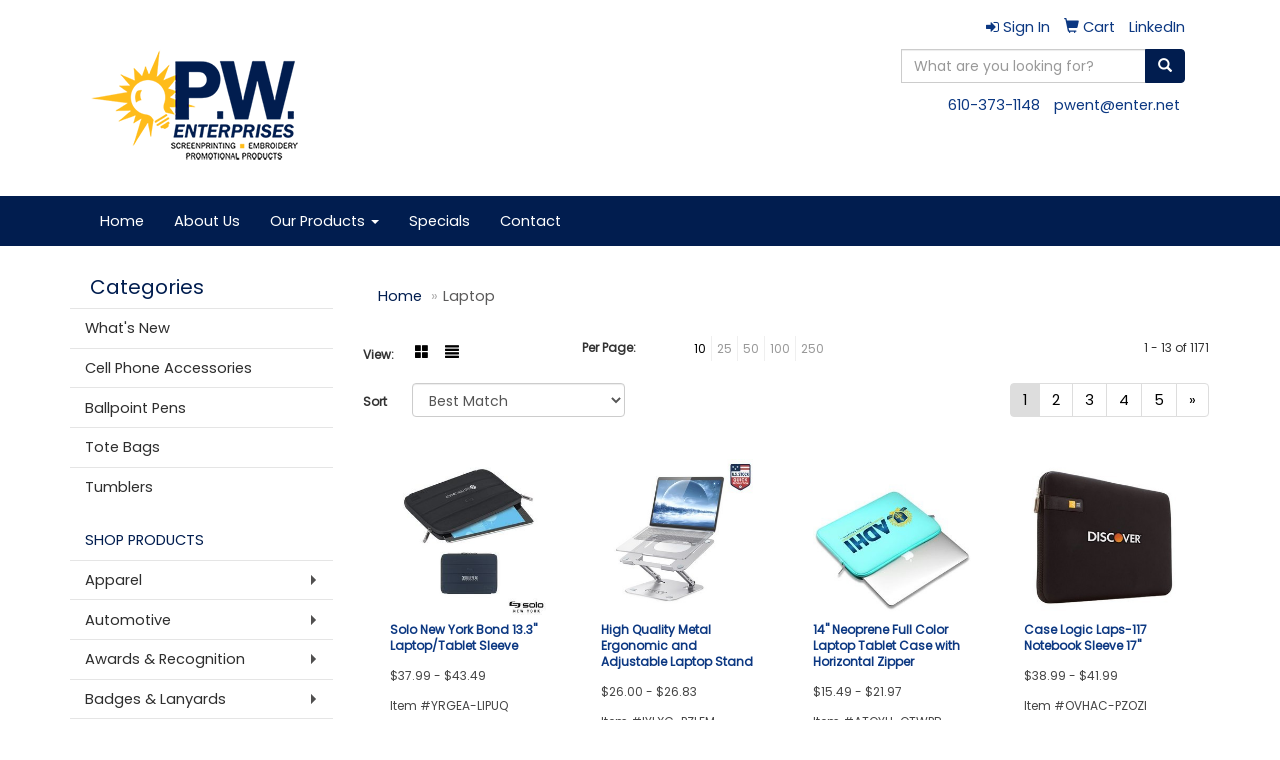

--- FILE ---
content_type: text/html
request_url: https://www.pwenterprises.net/ws/ws.dll/StartSrch?UID=4237&WENavID=7104250
body_size: 6707
content:
<!DOCTYPE html>  <!-- WebExpress Embedded iFrame Page : Product Search Results List -->
<html lang="en">
  <head>
    <meta charset="utf-8">
    <meta http-equiv="X-UA-Compatible" content="IE=edge">
    <meta name="viewport" content="width=device-width, initial-scale=1">
    <!-- The above 3 meta tags *must* come first in the head; any other head content must come *after* these tags -->
    
    <!-- Bootstrap core CSS -->
    <link href="/distsite/styles/7/common/css/bootstrap.min.css" rel="stylesheet">
	<!-- Flexslider -->
    <link href="/distsite/styles/7/common/css/flexslider.css" rel="stylesheet">
	<!-- Custom styles for this theme -->
    <link href="/we/we.dll/StyleSheet?UN=4237&Type=WETheme-PS&TS=45322.3524074074" rel="stylesheet">
	<link href="/distsite/styles/7/common/css/font-awesome.min.css" rel="stylesheet">
  <style>
#home-content-top {
    padding: 48px 0px;
    margin: 0px 0px;
    background-color: 
    #f1f1f1;
    //background-image: url('/we/we.dll/Pic?UN=4237&F=HomeSection4&Age=-1');
    //background-size: 100% 100%;
    //background-repeat: no repeat;
    //background-position: center top;
    //background-attachment: fixed;
    //background-size: cover;
}

.navbar-default .navbar-collapse, .navbar-default .navbar-form {
    border-color: 
    #e7e7e7;
}


.close {
    font-size: 35px;
    color: #ccc;
    opacity: 1;
}

@media (min-width: 768px) {
.modal-dialog {
    width: 600px;
    margin: 10% auto;
}
}


#header-text > p:nth-child(2) > a{
background: #D82608;
    color: #FFFFFF;
    border: 1px solid #D82608;
    border-radius: 0px;
}



</style>
    <!-- HTML5 shim and Respond.js for IE8 support of HTML5 elements and media queries -->
    <!--[if lt IE 9]>
      <script src="https://oss.maxcdn.com/html5shiv/3.7.2/html5shiv.min.js"></script>
      <script src="https://oss.maxcdn.com/respond/1.4.2/respond.min.js"></script>
    <![endif]-->

		<style>
		.show-more {
  display: none;
  cursor: pointer;
}</style>
</head>

<body style="background:#fff;">

	<div class="col-lg-12 col-md-12 col-sm-12 container page" style="padding:0px;margin:0px;">
      <div id="main-content" class="row" style="margin:0px 2px 0px 0px;">

<!-- main content -->



        <div class="category-header">

        	<!-- Category Banner -->
<!--        	<img class="img-responsive" src="http://placehold.it/1150x175/1893d1/ffffff">
-->

            <!-- Breadcrumbs -->
            <ol class="breadcrumb"  >
              <li><a href="https://www.pwenterprises.net" target="_top">Home</a></li>
              <li class="active">Laptop</li>
            </ol>

            <!-- Category Text -->
<!--
        	<h1>Custom Tote Bags</h1>
            <p>Lorem ipsum dolor sit amet, consectetur adipiscing elit, sed do eiusmod tempor incididunt ut labore et dolore magna aliqua. Ut enim ad minim veniam, quis nostrud exercitation ullamco laboris nisi ut aliquip ex ea commodo consequat.</p>
        </div>
-->
        	<!-- Hide Section Mobile -->
        	<div class="row pr-list-filters hidden-xs">

               <div id="list-controls" class="col-sm-3">

                  <form class="form-horizontal">
                    <div class="form-group">
                      <label class="col-sm-2 col-xs-3 control-label">View:</label>
                      <div class="col-sm-10 col-xs-9">
			
                          <a href="/ws/ws.dll/StartSrch?UID=4237&WENavID=7104250&View=T&ST=26012019512988397024379416" class="btn btn-control grid"><span class="glyphicon glyphicon-th-large"></span></a>
                          <a href="/ws/ws.dll/StartSrch?UID=4237&WENavID=7104250&View=L&ST=26012019512988397024379416" class="btn btn-control"><span class="glyphicon glyphicon-align-justify"></span></a>
			
                      </div>
                    </div><!--/formgroup-->
                  </form>

               </div>

               <div class="col-sm-4 remove-pad">
                	<div class="form-group" >
                      <label class="col-sm-5 control-label">Per Page:</label>
                      <div class="col-sm-7 remove-pad">
                        <ul class="per-page notranslate">
							<li class="active"><a href="/ws/ws.dll/StartSrch?UID=4237&WENavID=7104250&ST=26012019512988397024379416&PPP=10" title="Show 10 per page" onMouseOver="window.status='Show 10 per page';return true;" onMouseOut="window.status='';return true;">10</a></li><li><a href="/ws/ws.dll/StartSrch?UID=4237&WENavID=7104250&ST=26012019512988397024379416&PPP=25" title="Show 25 per page" onMouseOver="window.status='Show 25 per page';return true;" onMouseOut="window.status='';return true;">25</a></li><li><a href="/ws/ws.dll/StartSrch?UID=4237&WENavID=7104250&ST=26012019512988397024379416&PPP=50" title="Show 50 per page" onMouseOver="window.status='Show 50 per page';return true;" onMouseOut="window.status='';return true;">50</a></li><li><a href="/ws/ws.dll/StartSrch?UID=4237&WENavID=7104250&ST=26012019512988397024379416&PPP=100" title="Show 100 per page" onMouseOver="window.status='Show 100 per page';return true;" onMouseOut="window.status='';return true;">100</a></li><li><a href="/ws/ws.dll/StartSrch?UID=4237&WENavID=7104250&ST=26012019512988397024379416&PPP=250" title="Show 250 per page" onMouseOver="window.status='Show 250 per page';return true;" onMouseOut="window.status='';return true;">250</a></li>
                        </ul>
                      </div>
               		</div><!--/formgroup-->
               </div> <!-- /.col-sm-4 -->
               <div class="col-sm-5">
					<p class="pr-showing">1 - 13 of  1171</p>
               </div>

            </div><!-- /.row-->
        <!-- /End Hidden Mobile -->

            <div class="row pr-list-filters">

              <div class="col-sm-4 hidden-xs">
<script>
function GoToNewURL(entered)
{
	to=entered.options[entered.selectedIndex].value;
	if (to>"") {
		location=to;
		entered.selectedIndex=0;
	}
}
</script>
                <form class="form-horizontal">
                  <div class="form-group">
                      <label class="col-xs-2 col-sm-2 control-label sort">Sort</label>
                      <div class="col-xs-10 col-sm-10">
                         <select class="form-control sort" onchange="GoToNewURL(this);">
							<option value="/ws/ws.dll/StartSrch?UID=4237&WENavID=7104250&Sort=0" selected>Best Match</option><option value="/ws/ws.dll/StartSrch?UID=4237&WENavID=7104250&Sort=3">Most Popular</option><option value="/ws/ws.dll/StartSrch?UID=4237&WENavID=7104250&Sort=1">Price (Low to High)</option><option value="/ws/ws.dll/StartSrch?UID=4237&WENavID=7104250&Sort=2">Price (High to Low)</option>
                        </select>
                      </div>
                    </div><!--/formgroup-->
                  </form>
                </div><!--/col4-->

                <div class="col-sm-8 col-xs-12">
                      <div class="text-center">
                        <ul class="pagination">
						  <!--
                          <li>
                            <a href="#" aria-label="Previous">
                              <span aria-hidden="true">&laquo;</span>
                            </a>
                          </li>
						  -->
							<li class="active"><a href="/ws/ws.dll/StartSrch?UID=4237&WENavID=7104250&ST=26012019512988397024379416&Start=0" title="Page 1" onMouseOver="window.status='Page 1';return true;" onMouseOut="window.status='';return true;"><span class="notranslate">1<span></a></li><li><a href="/ws/ws.dll/StartSrch?UID=4237&WENavID=7104250&ST=26012019512988397024379416&Start=12" title="Page 2" onMouseOver="window.status='Page 2';return true;" onMouseOut="window.status='';return true;"><span class="notranslate">2<span></a></li><li><a href="/ws/ws.dll/StartSrch?UID=4237&WENavID=7104250&ST=26012019512988397024379416&Start=24" title="Page 3" onMouseOver="window.status='Page 3';return true;" onMouseOut="window.status='';return true;"><span class="notranslate">3<span></a></li><li><a href="/ws/ws.dll/StartSrch?UID=4237&WENavID=7104250&ST=26012019512988397024379416&Start=36" title="Page 4" onMouseOver="window.status='Page 4';return true;" onMouseOut="window.status='';return true;"><span class="notranslate">4<span></a></li><li><a href="/ws/ws.dll/StartSrch?UID=4237&WENavID=7104250&ST=26012019512988397024379416&Start=48" title="Page 5" onMouseOver="window.status='Page 5';return true;" onMouseOut="window.status='';return true;"><span class="notranslate">5<span></a></li>
						  
                          <li>
                            <a href="/ws/ws.dll/StartSrch?UID=4237&WENavID=7104250&Start=12&ST=26012019512988397024379416" aria-label="Next">
                              <span aria-hidden="true">&raquo;</span>
                            </a>
                          </li>
						  
                        </ul>
                      </div>

					<div class="clear"></div>

                </div> <!--/col-12-->

            </div><!--/row-->

        	<div class="clear"></div>

            <div class="row visible-xs-block">
                	<div class="col-xs-12">

                      <p class="pr-showing">1 - 13 of  1171</p>

                      <div class="btn-group pull-right" role="group">

						  
                          <a href="/ws/ws.dll/StartSrch?UID=4237&WENavID=7104250&View=T&ST=26012019512988397024379416" class="btn btn-control grid"><span class="glyphicon glyphicon-th-large"></span></a>
                          <a href="/ws/ws.dll/StartSrch?UID=4237&WENavID=7104250&View=L&ST=26012019512988397024379416" class="btn btn-control"><span class="glyphicon glyphicon-align-justify"></span></a>
						  

                          <div class="btn-group" role="group">
                            <button type="button" class="btn btn-white dropdown-toggle" data-toggle="dropdown" aria-haspopup="true" aria-expanded="false">
                              Sort <span class="caret"></span>
                            </button>
                            <ul class="dropdown-menu dropdown-menu-right">
								<li class="active"><a href="/ws/ws.dll/StartSrch?UID=4237&WENavID=7104250&Sort=0">Best Match</a></li><li><a href="/ws/ws.dll/StartSrch?UID=4237&WENavID=7104250&Sort=3">Most Popular</a></li><li><a href="/ws/ws.dll/StartSrch?UID=4237&WENavID=7104250&Sort=1">Price (Low to High)</a></li><li><a href="/ws/ws.dll/StartSrch?UID=4237&WENavID=7104250&Sort=2">Price (High to Low)</a></li>
                            </ul>
                          </div>

                      </div>
                    </div><!--/.col12 -->
            </div><!-- row -->

<!-- Product Results List -->
<ul class="thumbnail-list"><a name="0" href="#" alt="Item 0"></a>
<li>
 <a href="https://www.pwenterprises.net/p/YRGEA-LIPUQ/solo-new-york-bond-13.3-laptoptablet-sleeve" target="_parent" alt="Solo New York Bond 13.3&quot; Laptop/Tablet Sleeve">
 <div class="pr-list-grid">
		<img class="img-responsive" src="/ws/ws.dll/QPic?SN=50111&P=375178020&I=0&PX=300" alt="Solo New York Bond 13.3&quot; Laptop/Tablet Sleeve">
		<p class="pr-name">Solo New York Bond 13.3&quot; Laptop/Tablet Sleeve</p>
		<p class="pr-price"  ><span class="notranslate">$37.99</span> - <span class="notranslate">$43.49</span></p>
		<p class="pr-number"  ><span class="notranslate">Item #YRGEA-LIPUQ</span></p>
 </div>
 </a>
</li>
<a name="1" href="#" alt="Item 1"></a>
<li>
 <a href="https://www.pwenterprises.net/p/IYLXC-PZLEM/high-quality-metal-ergonomic-and-adjustable-laptop-stand" target="_parent" alt="High Quality Metal Ergonomic and Adjustable Laptop Stand">
 <div class="pr-list-grid">
		<img class="img-responsive" src="/ws/ws.dll/QPic?SN=67695&P=137301592&I=0&PX=300" alt="High Quality Metal Ergonomic and Adjustable Laptop Stand">
		<p class="pr-name">High Quality Metal Ergonomic and Adjustable Laptop Stand</p>
		<p class="pr-price"  ><span class="notranslate">$26.00</span> - <span class="notranslate">$26.83</span></p>
		<p class="pr-number"  ><span class="notranslate">Item #IYLXC-PZLEM</span></p>
 </div>
 </a>
</li>
<a name="2" href="#" alt="Item 2"></a>
<li>
 <a href="https://www.pwenterprises.net/p/ATOYH-OTWPR/14-neoprene-full-color-laptop-tablet-case-with-horizontal-zipper" target="_parent" alt="14&quot; Neoprene Full Color Laptop Tablet Case with Horizontal Zipper">
 <div class="pr-list-grid">
		<img class="img-responsive" src="/ws/ws.dll/QPic?SN=51211&P=576746887&I=0&PX=300" alt="14&quot; Neoprene Full Color Laptop Tablet Case with Horizontal Zipper">
		<p class="pr-name">14&quot; Neoprene Full Color Laptop Tablet Case with Horizontal Zipper</p>
		<p class="pr-price"  ><span class="notranslate">$15.49</span> - <span class="notranslate">$21.97</span></p>
		<p class="pr-number"  ><span class="notranslate">Item #ATOYH-OTWPR</span></p>
 </div>
 </a>
</li>
<a name="3" href="#" alt="Item 3"></a>
<li>
 <a href="https://www.pwenterprises.net/p/OVHAC-PZOZI/case-logic-laps-117-notebook-sleeve-17" target="_parent" alt="Case Logic Laps-117 Notebook Sleeve 17&quot;">
 <div class="pr-list-grid">
		<img class="img-responsive" src="/ws/ws.dll/QPic?SN=66296&P=537304162&I=0&PX=300" alt="Case Logic Laps-117 Notebook Sleeve 17&quot;">
		<p class="pr-name">Case Logic Laps-117 Notebook Sleeve 17&quot;</p>
		<p class="pr-price"  ><span class="notranslate">$38.99</span> - <span class="notranslate">$41.99</span></p>
		<p class="pr-number"  ><span class="notranslate">Item #OVHAC-PZOZI</span></p>
 </div>
 </a>
</li>
<a name="4" href="#" alt="Item 4"></a>
<li>
 <a href="https://www.pwenterprises.net/p/QQLZA-OVEEC/slim-pro-16-leatherette-sleeve-for-macbook-pro" target="_parent" alt="Slim Pro - 16&quot; Leatherette Sleeve For MacBook Pro">
 <div class="pr-list-grid">
		<img class="img-responsive" src="/ws/ws.dll/QPic?SN=60392&P=336769570&I=0&PX=300" alt="Slim Pro - 16&quot; Leatherette Sleeve For MacBook Pro">
		<p class="pr-name">Slim Pro - 16&quot; Leatherette Sleeve For MacBook Pro</p>
		<p class="pr-price"  ><span class="notranslate">$32.00</span> - <span class="notranslate">$42.00</span></p>
		<p class="pr-number"  ><span class="notranslate">Item #QQLZA-OVEEC</span></p>
 </div>
 </a>
</li>
<a name="5" href="#" alt="Item 5"></a>
<li>
 <a href="https://www.pwenterprises.net/p/SXOCB-MBRCJ/the-millennial-carrying-case" target="_parent" alt="The Millennial Carrying Case">
 <div class="pr-list-grid">
		<img class="img-responsive" src="/ws/ws.dll/QPic?SN=53091&P=575512841&I=0&PX=300" alt="The Millennial Carrying Case">
		<p class="pr-name">The Millennial Carrying Case</p>
		<p class="pr-price"  ><span class="notranslate">$25.85</span> - <span class="notranslate">$29.15</span></p>
		<p class="pr-number"  ><span class="notranslate">Item #SXOCB-MBRCJ</span></p>
 </div>
 </a>
</li>
<a name="6" href="#" alt="Item 6"></a>
<li>
 <a href="https://www.pwenterprises.net/p/BYIAH-SEWUD/small-two-layers-electronics-organizer-bag" target="_parent" alt="Small Two Layers Electronics Organizer Bag">
 <div class="pr-list-grid">
		<img class="img-responsive" src="/ws/ws.dll/QPic?SN=51225&P=748311267&I=0&PX=300" alt="Small Two Layers Electronics Organizer Bag">
		<p class="pr-name">Small Two Layers Electronics Organizer Bag</p>
		<p class="pr-price"  ><span class="notranslate">$6.12</span> - <span class="notranslate">$7.47</span></p>
		<p class="pr-number"  ><span class="notranslate">Item #BYIAH-SEWUD</span></p>
 </div>
 </a>
</li>
<a name="7" href="#" alt="Item 7"></a>
<li>
 <a href="https://www.pwenterprises.net/p/EQOXG-QAMGM/targus-16-rolling-laptop-case" target="_parent" alt="Targus 16&quot; Rolling Laptop Case">
 <div class="pr-list-grid">
		<img class="img-responsive" src="/ws/ws.dll/QPic?SN=66296&P=377319896&I=0&PX=300" alt="Targus 16&quot; Rolling Laptop Case">
		<p class="pr-name">Targus 16&quot; Rolling Laptop Case</p>
		<p class="pr-price"  ><span class="notranslate">$112.99</span></p>
		<p class="pr-number"  ><span class="notranslate">Item #EQOXG-QAMGM</span></p>
 </div>
 </a>
</li>
<a name="8" href="#" alt="Item 8"></a>
<li>
 <a href="https://www.pwenterprises.net/p/GUJDA-NIFZE/tucano-smilza-1314-super-slim-bag-for-notebook-13.3-and-14" target="_parent" alt="Tucano Smilza 13&quot;/14&quot; Super Slim Bag for Notebook 13.3&quot; and 14&quot;">
 <div class="pr-list-grid">
		<img class="img-responsive" src="/ws/ws.dll/QPic?SN=66296&P=386085330&I=0&PX=300" alt="Tucano Smilza 13&quot;/14&quot; Super Slim Bag for Notebook 13.3&quot; and 14&quot;">
		<p class="pr-name">Tucano Smilza 13&quot;/14&quot; Super Slim Bag for Notebook 13.3&quot; and 14&quot;</p>
		<p class="pr-price"  ><span class="notranslate">$33.99</span> - <span class="notranslate">$36.99</span></p>
		<p class="pr-number"  ><span class="notranslate">Item #GUJDA-NIFZE</span></p>
 </div>
 </a>
</li>
<a name="9" href="#" alt="Item 9"></a>
<li>
 <a href="https://www.pwenterprises.net/p/QUOAG-NPCHE/neoprene-15-large-laptop-holder" target="_parent" alt="Neoprene 15&quot; Large Laptop Holder">
 <div class="pr-list-grid">
		<img class="img-responsive" src="/ws/ws.dll/QPic?SN=51789&P=536205866&I=0&PX=300" alt="Neoprene 15&quot; Large Laptop Holder">
		<p class="pr-name">Neoprene 15&quot; Large Laptop Holder</p>
		<p class="pr-price"  ><span class="notranslate">$17.98</span></p>
		<p class="pr-number"  ><span class="notranslate">Item #QUOAG-NPCHE</span></p>
 </div>
 </a>
</li>
<a name="10" href="#" alt="Item 10"></a>
<li>
 <a href="https://www.pwenterprises.net/p/KUOAF-NPCHD/neoprene-13-medium-laptop-holder" target="_parent" alt="Neoprene 13&quot; Medium Laptop Holder">
 <div class="pr-list-grid">
		<img class="img-responsive" src="/ws/ws.dll/QPic?SN=51789&P=136205865&I=0&PX=300" alt="Neoprene 13&quot; Medium Laptop Holder">
		<p class="pr-name">Neoprene 13&quot; Medium Laptop Holder</p>
		<p class="pr-price"  ><span class="notranslate">$17.98</span></p>
		<p class="pr-number"  ><span class="notranslate">Item #KUOAF-NPCHD</span></p>
 </div>
 </a>
</li>
<a name="11" href="#" alt="Item 11"></a>
<li>
 <a href="https://www.pwenterprises.net/p/KSHEI-RNOWM/multi-charging-cable-storage-box-contains-sim-card-holder" target="_parent" alt="Multi Charging Cable Storage Box Contains SIM Card Holder">
 <div class="pr-list-grid">
		<img class="img-responsive" src="/ws/ws.dll/QPic?SN=53130&P=318007128&I=0&PX=300" alt="Multi Charging Cable Storage Box Contains SIM Card Holder">
		<p class="pr-name">Multi Charging Cable Storage Box Contains SIM Card Holder</p>
		<p class="pr-price"  ><span class="notranslate">$2.99</span> - <span class="notranslate">$4.88</span></p>
		<p class="pr-number"  ><span class="notranslate">Item #KSHEI-RNOWM</span></p>
 </div>
 </a>
</li>
</ul>

<!-- Footer pagination -->
<div class="row">
<div class="col-sm-12 col-xs-12">
             <div class="text-center">
                <ul class="pagination">
						  <!--
                          <li>
                            <a href="#" aria-label="Previous">
                              <span aria-hidden="true">&laquo;</span>
                            </a>
                          </li>
						  -->
							<li class="active"><a href="/ws/ws.dll/StartSrch?UID=4237&WENavID=7104250&ST=26012019512988397024379416&Start=0" title="Page 1" onMouseOver="window.status='Page 1';return true;" onMouseOut="window.status='';return true;"><span class="notranslate">1<span></a></li><li><a href="/ws/ws.dll/StartSrch?UID=4237&WENavID=7104250&ST=26012019512988397024379416&Start=12" title="Page 2" onMouseOver="window.status='Page 2';return true;" onMouseOut="window.status='';return true;"><span class="notranslate">2<span></a></li><li><a href="/ws/ws.dll/StartSrch?UID=4237&WENavID=7104250&ST=26012019512988397024379416&Start=24" title="Page 3" onMouseOver="window.status='Page 3';return true;" onMouseOut="window.status='';return true;"><span class="notranslate">3<span></a></li><li><a href="/ws/ws.dll/StartSrch?UID=4237&WENavID=7104250&ST=26012019512988397024379416&Start=36" title="Page 4" onMouseOver="window.status='Page 4';return true;" onMouseOut="window.status='';return true;"><span class="notranslate">4<span></a></li><li><a href="/ws/ws.dll/StartSrch?UID=4237&WENavID=7104250&ST=26012019512988397024379416&Start=48" title="Page 5" onMouseOver="window.status='Page 5';return true;" onMouseOut="window.status='';return true;"><span class="notranslate">5<span></a></li>
						  
                          <li>
                            <a href="/ws/ws.dll/StartSrch?UID=4237&WENavID=7104250&Start=12&ST=26012019512988397024379416" aria-label="Next">
                              <span aria-hidden="true">&raquo;</span>
                            </a>
                          </li>
						  
                </ul>
              </div>
</div>
</div>

<!-- Custom footer -->


<!-- end main content -->

      </div> <!-- /.row -->
    </div> <!-- /container -->

	<!-- Bootstrap core JavaScript
    ================================================== -->
    <!-- Placed at the end of the document so the pages load faster -->
    <script src="/distsite/styles/7/common/js/jquery.min.js"></script>
    <script src="/distsite/styles/7/common/js/bootstrap.min.js"></script>
    <!-- IE10 viewport hack for Surface/desktop Windows 8 bug -->
    <script src="/distsite/styles/7/common/js/ie10-viewport-bug-workaround.js"></script>

	<!-- iFrame Resizer -->
	<script src="/js/iframeResizer.contentWindow.min.js" type="text/javascript"></script>
	<script type="text/javascript" src="/js/IFrameUtils.js?20150930"></script> <!-- For custom iframe integration functions (not resizing) -->
	<script>ScrollParentToTop();</script>
	<script>
		$(function () {
  			$('[data-toggle="tooltip"]').tooltip()
		})

    function PostAdStatToService(AdID, Type)
{
  var URL = '/we/we.dll/AdStat?AdID='+ AdID + '&Type=' +Type;

  // Try using sendBeacon.  Some browsers may block this.
  if (navigator && navigator.sendBeacon) {
      navigator.sendBeacon(URL);
  }
}

	</script>


	<!-- Custom - This page only -->

	<!-- Tile cell height equalizer -->
<!--
	<script src="/distsite/styles/7/common/js/jquery.matchHeight-min.js"></script>
	<script>
		$(function() {
    		$('.pr-list-grid').matchHeight();
		});
	</script>
-->
	<!-- End custom -->



</body>
</html>
